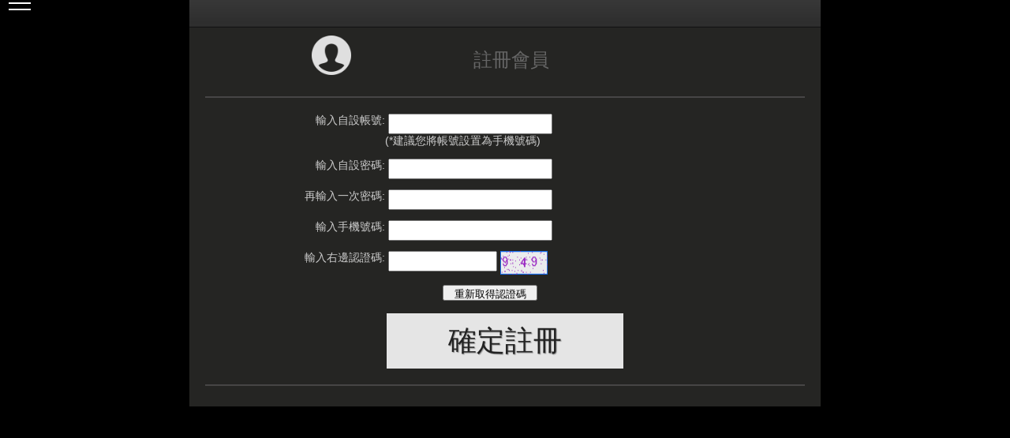

--- FILE ---
content_type: text/html; charset=utf-8
request_url: http://529902.h18.tw/appregist?openExternalBrowser=1
body_size: 3148
content:
<!DOCTYPE html>
<html xmlns="http://www.w3.org/1999/xhtml" >
<head>
  <meta charset="utf-8" />
    <meta name="author" content="www.frebsite.nl" />
    <meta name="viewport" content="width=device-width initial-scale=1.0 maximum-scale=1.0 user-scalable=yes" />

    <title>各大電信電話交友</title>

    <link type="text/css" rel="stylesheet" href="/css/demo.css?qq=18" />
    <link type="text/css" rel="stylesheet" href="/dist/jquery.mmenu.css" />
    <script type="text/javascript" src="/Js/jquery-3.2.1.min.js"></script>
    <script type="text/javascript" src="/dist/jquery.mmenu.js?1155"></script>
    
    <script type="text/javascript">
        $(function() {
            $('nav#menu').mmenu();
            var go = document.getElementById("go").value;
            if(go == "CallEd")
            {
              Change('CallEd');
              document.getElementById("CallEdView").style.backgroundColor = "#666";
            }
            if(go == "Wait")
            {
              Change('Wait');
              document.getElementById("WaitView").style.backgroundColor = "#666";
            }
            if(go == "Phone")
            {
              Change('Phone');
              document.getElementById("PhoneView").style.backgroundColor = "#666";
            }
            if(go == "")
            {
              Change('Wait');
              document.getElementById("WaitView").style.backgroundColor = "#666";
            }
        });
    </script>
       <style type="text/css">
           
           
               .nbuypoint {
    border: none;
  font-family: inherit;
  
  color: inherit;
  background: #e5e5e5;
  cursor: pointer;
  /*padding: 25px 80px;*/
  display: inline-block;
  /*margin: -1px -1px; /*上下左右的距離*/
  margin-left: 0px;
  font-size:36px;
   font-weight:400;

  text-transform: uppercase;
  letter-spacing: 0px;

  
  outline: none;
   width:300px;
   height:70px;
  position: relative;
  -webkit-transition: all 0.3s;
  -moz-transition: all 0.3s;
  transition: all 0.3s;
}

          .mbuypoint {
    border: none;
  font-family: inherit;
  
  color: inherit;
  background: #e5e5e5;
  cursor: pointer;
  /*padding: 25px 80px;*/
  display: inline-block;
  /*margin: -1px -1px; /*上下左右的距離*/
  margin-left: 0px;
  text-transform: uppercase;
  letter-spacing: 0px;
  outline: none;
   width:100px;
   height:30px;
  font-size:1.5em;
  position: relative;
  -webkit-transition: all 0.3s;
  -moz-transition: all 0.3s;
  transition: all 0.3s;
}


 .nbuypoint-b {
    border: none;
  font-family: inherit;
  
  color: inherit;
  background: #e5e5e5;
  cursor: pointer;
  /*padding: 25px 80px;*/
  display: inline-block;
  /*margin: -1px -1px; /*上下左右的距離*/
   float:right;
   margin-right:10px;
  font-size:24px;
   font-weight:400;

  text-transform: uppercase;
  letter-spacing: 0px;

  
  outline: none;
   width:200px;
   height:40px;
  position: relative;
  -webkit-transition: all 0.3s;
  -moz-transition: all 0.3s;
  transition: all 0.3s;
}
.nbuypoint-1 {
   /* border-left: 1px solid #464646;*/
    
  /*border: 0px solid #fff;*/
  color: #222222; /*字*/
     text-shadow:1px  1px  1px  #999999;    
}

.nbuypoint-2:hover,
.nbuypoint-2:active {
  color: #222222;
  background: #b3b3b3;    







}
       </style>
       
</head>
<body>
 <div align="center" style=" background-color:Black;">

<div id="page" style="margin-top:-16px; max-width:800px;background-color:#252523; ">
      <div class="header">
        
        <a href="#menu"><span></span></a>
        <!--<img src="/appimg/logo-dxlive.png" height="80%" />-->
        
         <img id="SearchImg" src="/appimg/search.png" height="70%" style="float:right; margin-top:3px; margin-right:5px; display: none;" onclick="ShowSearch()" />
      </div>
      
 <div id="ShowSearchView" class="search">
             <div style=" width:95%; display:inline-block; text-align:left; margin-top:10px; color:#cccccc;"><div style="width:100%; float:left;text-align:left; ">輸入小姐編號:</div>
             <hr style="border: 1px solid #464545 ;margin-top:10px" /> 
             <div style="width:70%; float:left; text-align:left;">&nbsp;<input type="text" id="searchid" name="searchid" style="height:25px; width:150px;font-size:1.3em; " maxlength="4" ></div> <div style="width:30%; float:left;text-align:center; "><button type="button"  class="mbuypoint nbuypoint-1 nbuypoint-2 " onclick="SearchOpData()"  >搜尋</button> </div> </div>
            
           
            </div>
            <!--<div>
              <span style="font-size:11px;color:#FFFFFF;">7/31日09:00至16:00將進行網站維護，屆時APP將無法使用</span><br>
              <span style="font-size:11px;color:#FFFFFF;">可以使用手機直撥52990號碼，將不受維護影響。</span>
              <img src="/appimg/repair.jpg" width="100%" height="15%" />
            </div>--><form id="datapost" name="datapost" method="post" action="/appregist/add" >
<div style="width:100% ; text-align:center; margin-top:10px;" >
  <div style="width:45% ; text-align:center; float:left" ><img src="/appimg/nl-icon.png" width="50px" /></div>
  <div style="width:45% ; text-align:left;  float:left;" ><p style=" font-size:24px; margin-top:15px;"><a src="/appregist">註冊會員</a></p></div>
  <div style=" width:95%; display:inline-block; text-align:center; margin-top:10px;"> <hr style="border: 1px solid #464545 ;margin-top:10px" />   </div>
  <div style=" width:95%; display:inline-block; text-align:left; margin-top:10px; color:#cccccc;">
    <div style="width:30%; float:left; text-align:right;">輸入自設帳號:</div>
    <div style="width:70%; float:left;">&nbsp;<input type="text" id="account" name="account" style="height:20px; width:200px;" maxlength="50" ><br/>(*建議您將帳號設置為手機號碼)</div>  
  </div>
  <div style=" width:95%; display:inline-block; text-align:left; margin-top:10px; color:#cccccc;">
    <div style="width:30%; float:left;text-align:right;">輸入自設密碼:</div>
    <div style="width:70%; float:left;">&nbsp;<input type="password" id="pw" name="pw" style="height:20px; width:200px;" maxlength="50" ></div>  
  </div>
  <div style=" width:95%; display:inline-block; text-align:left; margin-top:10px; color:#cccccc;">
    <div style="width:30%; float:left;text-align:right;">再輸入一次密碼:</div>
    <div style="width:70%; float:left;">&nbsp;<input type="password" id="check_pw" name="check_pw" style="height:20px; width:200px;"></div>  
  </div>
  <div style=" width:95%; display:inline-block; text-align:left; margin-top:10px; color:#cccccc;">
    <div style="width:30%; float:left;text-align:right;">輸入手機號碼:</div>
    <div style="width:70%; float:left;">&nbsp;<input type="text" id="phone" name="phone" style="height:20px; width:200px;"></div>  
  </div>
  <div style=" width:95%; display:inline-block; text-align:left; margin-top:10px; color:#cccccc;">
    <div style="width:30%; float:left;text-align:right; ">輸入右邊認證碼:</div>
    <div style="width:70%; float:left; text-align:center;">
     <div style=" float:left;">&nbsp;<input type="text" id="app_captcha_code" name="app_captcha_code" maxlength="5" style="height:20px; width:130px"></div><div style="float:left">&nbsp;<img id="app_captcha_img" src="/app_captcha" width="60px" height="30" /></div>
    </div>  
      <div style=" width:95%; display:inline-block; text-align:center; margin-top:10px;">     <button type="button" style="height:20px; width:120px;" onclick="change_captcha()" >重新取得認證碼</button> </div>

  </div>
  <div style=" width:95%; display:inline-block; text-align:center; margin-top:10px;">  </div>
  <button type="button"  class="nbuypoint nbuypoint-1 nbuypoint-2 " onclick="postdata()" >確定註冊</button> 
  <div style=" width:95%; display:inline-block; text-align:center; margin-top:10px;"> <hr style="border: 1px solid #464545 ;margin-top:10px" />   </div>
</div>
<input type="hidden" id="back" name="back" value="" />
</form>
﻿<nav id="menu">
        <ul>
          <li>
            <a href="/applogin">會員登入</a>
            
            
            
          </li>
          <li><span>點數購買</span>
          <ul>
              <li><span>便利超商</span>
                <ul>
                  <li><a href="/appbuypoint/store/500" target="_blank" >500</a></li>
                  <li><a href="/appbuypoint/store/1000" target="_blank" >1000</a></li>
                  <li><a href="/appbuypoint/store/3000" target="_blank" >3000</a></li>
                </ul>
              </li>

               <li><span>信用卡</span>
                <ul>
                  <li><a href="/appbuypoint/ccard/500" target="_blank" >500</a></li>
                  <li><a href="/appbuypoint/ccard/1000" target="_blank" >1000</a></li>
                  <li><a href="/appbuypoint/ccard/3000" target="_blank" >3000</a></li>
                  <li><a href="/appbuypoint/ccard/6000" target="_blank" >6000</a></li>
                </ul>
              </li>
              <li><span>ATM匯款</span>
                <ul>
                  <li><a href="/appbuypoint/atm/500" target="_blank" >500</a></li>
                  <li><a href="/appbuypoint/atm/1000" target="_blank" >1000</a></li>
                  <li><a href="/appbuypoint/atm/3000" target="_blank" >3000</a></li>
                  <li><a href="/appbuypoint/atm/6000" target="_blank" >6000</a></li>
                </ul>
              </li>
            </ul>
          </li>
          <li><a href="/comh18" target='_blank' >下載 台灣電話交友 APP</a></li>  
		  <li><a href="#" onclick="App16()" >解決App打不開</a></li>
          <li><a href="/apphome">返回首頁</a></li>
          <li><a href="http://529902.0204520.tw">返回074498678</a></li>
        </ul>
      </nav>
    </div>
</div>
</body>

  
</html>
<script type="text/javascript">
var index = 0;

function postdata()
{
  if(document.getElementById("account").value == ""){alert("帳號尚未輸入!!");return;}
  if(document.getElementById("account").value.length < 6){alert("為了帳號安全，帳號至少要6個字元");return;}
  if(document.getElementById("pw").value == ""){alert("密碼尚未輸入!!");return;}
  if(document.getElementById("pw").value.length < 6){alert("為了密碼安全，帳號至少要6個字元");return;}
  if(document.getElementById("pw").value != document.getElementById("check_pw").value){alert("再輸入一次密碼 與 你輸入的密碼不一樣 請檢查密碼!!");return;}
  if(document.getElementById("phone").value == ""){alert("手機尚未輸入!!，帳號或購點問題 聯絡的方式");return;}
  if(document.getElementById("app_captcha_code").value == ""){alert("認證碼尚未輸入!!");return;}
  document.getElementById("datapost").submit();
}

function change_captcha()
{
  index = index + 1;
  document.getElementById("app_captcha_img").src = "/app_captcha?" + index;
}
</script>

    

--- FILE ---
content_type: text/css
request_url: http://529902.h18.tw/css/demo.css?qq=18
body_size: 6614
content:

.search{ text-align:center; position: fixed; width: 90%; height:6em; background-color: #252523  ;  left: 0 ; right: 0; margin: 20px auto auto auto;  z-index: 99; display:none;}
.search1{ text-align:center; position: fixed; width: 90%; background-color:White  ;  left: 0 ; right: 0; margin: 10px auto auto auto; display: block; z-index: 99; display:none;}

.appnew{ text-align:center; position: fixed; max-width:23em; height:14em; background-color: #252523  ;  left: 0 ; right: 0; margin: 11em auto auto auto; display:block; z-index: 99;box-shadow:0px 0px 9px yellow;}

html, body
{
	padding: 0;
	margin: 0;
}

.rwdtxt {
  font-size: 1.2rem;
  
}
@media (min-width: 600px) and (max-width: 1200px) {
  .rwdtxt {
   font-size: calc(1.2rem + (1.3-1.2) * ((100vw - 600px) / (1200 - 600)));
  
  }
}
@media (min-width: 1200px) {
  .rwdtxt {
     font-size: 1.3rem;
    
  }
}
body
{
    
	/***background-color:#252523;***/
background-color:#000000;
	font-family: Arial, Helvetica, Verdana;
	font-size: 14px;
	
	color: #666;
	position: relative;
	-webkit-text-size-adjust: none;
}
body *
{
	text-shadow: none;
}
h1, h2, h3, h4, h5, h6
{
	line-height: 1;
	font-weight: bold;
	margin: 20px 0 10px 0;
}
h1, h2, h3
{
	font-size: 18px;
}
h4, h5, h6
{
	font-size: 16px;
}
p
{
	margin: 0 0 10px 0;
}
a, a:link, a:active, a:visited, a:hover
{
	color: inherit;

	  text-decoration:none;
}

  .css_button {
   
   padding: 7px 14px;
   border: 1px solid #000000;
   background: -webkit-gradient(linear, left top, left bottom, from(#A3BBD4), to(#628CB4));
   background: -webkit-linear-gradient(top, #A3BBD4, #628CB4);
   background: -moz-linear-gradient(top, #A3BBD4, #628CB4);
   background: -ms-linear-gradient(top, #A3BBD4, #628CB4);
   background: -o-linear-gradient(top, #A3BBD4, #628CB4);
   background-color: #628CB4;
   box-shadow: 0px 7px 2px -5px #1A1A1A, inset 0px 0px 3px #99AEC2;
   -webkit-box-shadow: 0px 7px 2px -5px #1A1A1A, inset 0px 0px 3px #99AEC2;
   -moz-box-shadow: 0px 7px 2px -5px #1A1A1A, inset 0px 0px 3px #99AEC2;
   -webkit-border-radius: 0px;
   -moz-border-radius: 0px;
   border-radius: 0px;
   text-shadow: #000000 1px 1px 0px;
   color: #FFFFFF;
   font-size: 20px;
   font-family: '�L�n������';
   text-decoration: none;
   font-weight: bold;
   -webkit-transition: 0.3s;
   -moz-transition: 0.3s;
   -o-transition: 0.3s;
   cursor: pointer;

   }
.css_button:hover {
   text-decoration:none;
   background: none;
   background-color: #628CB4;
   box-shadow: 0px 0px 5px 0px #AAAAAA;
   -webkit-box-shadow: 0px 0px 5px 0px #AAAAAA;
   -moz-box-shadow: 0px 0px 5px 0px #AAAAAA;
   border: 1px solid #ffffff;
   color: #F5BEF7;
   }
.css_button:active {
   top: 1px;
   position: relative;
   }





nav:not(.mm-menu)
{
	display: none;
}

.header,
.content,
.footer
{
	text-align: center;
}
.header,
.footer
{
	background: #777;
	font-size: 16px;
	font-weight: bold;
	color: #fff;
	line-height: 51px;
	background-image:url('/appimg/menutop.png');
	-moz-box-sizing: border-box;
	box-sizing: border-box;	
	width: 100%;
	height: 51px;
  /*padding  :0 50;*/
}
.header.fixed
{
	position: fixed;
	top: 0;
	left: 0;
}
.footer.fixed
{
	position: fixed;
	bottom: 0;
	left: 0;
}
.header a
{
	display: block;
	width: 28px;
	height: 18px;
	padding: 11px;
	position: absolute;
	top: 0;
	left: 0;
}
.header a:before,
.header a:after
{
	content: '';
	display: block;
	background: #fff;
	height: 2px;
}
.header a span
{
	background: #fff;
	display: block;
	height: 2px;
	margin: 6px 0;
}
.content
{
	text-align:center;
	
}

.nstyle1
        {
          display:inline-block;
            
           margin:10 auto;
            text-align:center; 
			width:98%;
            color:#ffffff;
        }
  .nsimg
        {
          display:inline-block;
        	width:20%;
        	
        
        }
        
        .nsimgfoot
        {
          
        	width:100%;
        }
        .styleb
        {
    	width:100%;
        	height: 1px;
        	background-color:#252523;
        }
         
.stylea
        {
    	width:100%;
        	height: 1px;
        	background-color:#383838;
        }

.style1
        {
        	border-style:solid;
        	border-width: 1px;
			 border-color:#3b3b3b;
          display:inline-block;
            background-color:#2f2f2f;
           margin:0 auto;
            text-align:center; 
			width:48%;
			
            margin-top:2px;
           
            color:#ffffff;
        }
        .style2
        {
        	width:100%;
        	height: 1px;
        	background-color:#ff2d55;
        }
        .style3
        {
        	width:100%;
        	height: 1px;
        	background-color:#39b54a;
        }
        .style4
        {
        	width:100%;
        	height: 1px;
        	background-color:#f26522;
        }
        .style5
        {
        	width:100%;
        	height: 1px;
        	background-color:#111111;
        }
         .simg
        {
          display:inline-block;
        	width:100%;
        	
        
        }
          .simgfoot
        {
          
        	width:100%;
        	margin-top:8px;
            margin-left:8px
        }
        
          .simg2
        {
         display:inline-block;
        border-radius:10px;
        width:100%;
        margin-top:1.4em;
        background-color:#ff2d55;
        }
        
           .simg3
        {
         display:inline-block;
        border-radius:10px;
         margin-top:1.4em;
        width:100%;
        background-color:#39b54a;
        }
        
            .simg4
        {
         display:inline-block;
        border-radius:10px;
         margin-top:1.4em;
        width:100%;
        background-color:#f26522;
        }
           .simg5
        {
         display:inline-block;
        border-radius:10px;
         margin-top:1.4em;
        width:100%;
        background-color:#111111;
        }
        
       .nsimg2
        {
       float:left;
        width:30%;
        color:#ff2d55;
        }
        
           .nsimg3
        {
   float:left;
        width:30%;
        color:#39b54a;
        }
        
            .nsimg4
        {
       float:left;
        width:30%;
        color:#f26522;
        }
           .nsimg5
        {
     float:left;
        width:30%;
        color:#a4a4a4;
        
        }

--- FILE ---
content_type: text/css
request_url: http://529902.h18.tw/dist/jquery.mmenu.css
body_size: 9791
content:
/*!	
 * jQuery mmenu
 * mmenu.frebsite.nl
 *
 * Copyright (c) Fred Heusschen
 */.mm-hidden{display:none!important}
 .mm-wrapper{overflow-x:hidden;position:relative}
 .mm-menu{box-sizing:border-box;background:inherit;display:block;padding:0;margin:0;position:absolute;left:0;right:0;top:0;bottom:0;z-index:0;-webkit-font-smoothing:antialiased;-moz-osx-font-smoothing:grayscale}
 .mm-menu a,.mm-menu a:active,.mm-menu a:hover,.mm-menu a:link,.mm-menu a:visited{color:inherit;text-decoration:none}
 .mm-panels,.mm-panels>.mm-panel{position:absolute;left:0;right:0;top:0;bottom:0;z-index:0}
 .mm-panel,.mm-panels{background:inherit;border-color:inherit;box-sizing:border-box;margin:0}
 .mm-panels{overflow:hidden}
 .mm-panel{-webkit-overflow-scrolling:touch;overflow:scroll;
           overflow-x:hidden;overflow-y:auto;padding:0 20px;
           -webkit-transform:translate(100%,0);
           -ms-transform:translate(100%,0);
           transform:translate(100%,0);
           -webkit-transform:translate3d(100%,0,0);
           transform:translate3d(100%,0,0);transition:-webkit-transform .4s ease;transition:transform .4s ease;transition:transform .4s ease,-webkit-transform .4s ease;
           -webkit-transform-origin:top left;-ms-transform-origin:top left;transform-origin:top left}
 .mm-panel:not(.mm-hidden){display:block}.mm-panel:after,.mm-panel:before{content:'';display:block;height:20px}
 .mm-panel_has-navbar{padding-top:40px}.mm-panel_opened{z-index:1;-webkit-transform:translate(0,0);
                                                        -ms-transform:translate(0,0);transform:translate(0,0);
                                                        -webkit-transform:translate3d(0,0,0);transform:translate3d(0,0,0)}
                                                        .mm-panel_opened-parent{-webkit-transform:translate(-30%,0);
                                                                                -ms-transform:translate(-30%,0);
                                                                                transform:translate(-30%,0);
                                                                                -webkit-transform:translate3d(-30%,0,0);transform:translate3d(-30%,0,0)}
                                                                               .mm-panel_highest{z-index:2}.mm-panel_noanimation{transition:none!important}
                                                                               
mm-panel_noanimation.mm-panel_opened-parent{-webkit-transform:translate(0,0);
                                            -ms-transform:translate(0,0);transform:translate(0,0);
                                            -webkit-transform:translate3d(0,0,0);transform:translate3d(0,0,0)
                                            }
.mm-listitem_vertical>.mm-panel{-webkit-transform:none!important;
                                -ms-transform:none!important;transform:none!important;display:none;padding:10px 0 10px 10px
                                }
.mm-listitem_vertical>.mm-panel:after,.mm-listitem_vertical>.mm-panel:before{content:none;display:none}
.mm-listitem_opened>.mm-panel{display:block}
.mm-listitem_vertical>.mm-btn_next{box-sizing:border-box;height:40px;bottom:auto}
.mm-listitem_vertical .mm-listitem:last-child:after{border-color:transparent}
.mm-listitem_opened>.mm-btn_next:after{-webkit-transform:rotate(225deg);-ms-transform:rotate(225deg);
                                       transform:rotate(225deg);right:19px}
.mm-btn{box-sizing:border-box;width:40px;height:40px;position:absolute;top:0;z-index:1}
.mm-btn_fullwidth{width:100%}
.mm-btn_clear:after,.mm-btn_clear:before,.mm-btn_close:after,.mm-btn_close:before{content:'';border:2px solid transparent;box-sizing:content-box;
                                                                                  display:block;width:5px;height:5px;margin:auto;position:absolute;
                                                                                  top:0;bottom:0;-webkit-transform:rotate(-45deg);
                                                                                  -ms-transform:rotate(-45deg);transform:rotate(-45deg)}
 .mm-btn_clear:before,.mm-btn_close:before{border-right:none;border-bottom:none;right:18px}
 .mm-btn_clear:after,.mm-btn_close:after{border-left:none;border-top:none;right:25px}
 .mm-btn_next:after,.mm-btn_prev:before{content:'';border-top:2px solid transparent;
                                        border-left:2px solid transparent;box-sizing:content-box;display:block;
                                        width:8px;height:8px;margin:auto;position:absolute;top:0;bottom:0}
.mm-btn_prev:before{-webkit-transform:rotate(-45deg);-ms-transform:rotate(-45deg);transform:rotate(-45deg);left:23px;right:auto}.mm-btn_next:after{-webkit-transform:rotate(135deg);-ms-transform:rotate(135deg);transform:rotate(135deg);right:23px;left:auto}
.mm-navbar{border-bottom:1px solid;border-color:inherit;text-align:center;line-height:20px;display:none;height:40px;padding:0 40px;margin:0;position:absolute;top:0;left:0;right:0;opacity:1;transition:opacity .4s ease}.mm-navbar>*{box-sizing:border-box;display:block;padding:10px 0}.mm-navbar a,.mm-navbar a:hover{text-decoration:none}.mm-navbar__title{text-overflow:ellipsis;white-space:nowrap;overflow:hidden}.mm-navbar__btn:first-child{left:0}.mm-navbar__btn:last-child{text-align:right;right:0}.mm-panel_has-navbar .mm-navbar{display:block}.mm-listitem,.mm-listview{list-style:none;display:block;padding:0;margin:0}.mm-listitem,.mm-listitem .mm-btn_next,.mm-listitem .mm-btn_next:before,.mm-listitem:after,.mm-listview{border-color:inherit}.mm-listview{font:inherit;line-height:20px}.mm-panels>.mm-panel>.mm-listview{margin:20px -20px}.mm-panels>.mm-panel>.mm-listview:first-child,.mm-panels>.mm-panel>.mm-navbar+.mm-listview{margin-top:-20px}.mm-listitem{position:relative}.mm-listitem:after{content:'';border-bottom-width:1px;border-bottom-style:solid;display:block;position:absolute;left:0;right:0;bottom:0}.mm-listitem:after{left:20px}.mm-listitem a,.mm-listitem a:hover{text-decoration:none}.mm-listitem>a,.mm-listitem>span{text-overflow:ellipsis;white-space:nowrap;overflow:hidden;color:inherit;display:block;padding:10px 10px 10px 20px;margin:0}.mm-listitem .mm-btn_next{background:rgba(3,2,1,0);padding:0;position:absolute;right:0;top:0;bottom:0;z-index:2}.mm-listitem .mm-btn_next:before{content:'';border-left-width:1px;border-left-style:solid;display:block;position:absolute;top:0;bottom:0;left:0}.mm-listitem .mm-btn_next:not(.mm-btn_fullwidth){width:50px}.mm-listitem .mm-btn_next:not(.mm-btn_fullwidth)+a,.mm-listitem .mm-btn_next:not(.mm-btn_fullwidth)+span{margin-right:50px}.mm-listitem .mm-btn_fullwidth:before{border-left:none}.mm-listitem .mm-btn_fullwidth+a,.mm-listitem .mm-btn_fullwidth+span{padding-right:50px}.mm-listitem_divider{text-overflow:ellipsis;white-space:nowrap;overflow:hidden;font-size:75%;text-transform:uppercase;padding:5px 10px 5px 20px}.mm-listitem_divider:after{content:' ';display:none;position:static;display:inline-block}.mm-listitem_spacer{padding-top:40px}.mm-listitem_spacer>.mm-btn_next{top:40px}

.mm-menu{background:#f3f3f3;border-color:rgba(0,0,0,.1);color:rgba(0,0,0,.75)}
.mm-menu .mm-navbar a,.mm-menu .mm-navbar>*{color:rgba(0,0,0,.3)}
.mm-menu .mm-btn:after,.mm-menu .mm-btn:before{border-color:rgba(0,0,0,.3)}
.mm-menu .mm-listview .mm-btn_next:after{border-color:rgba(0,0,0,.3)}
.mm-menu .mm-listview a:not(.mm-btn_next){-webkit-tap-highlight-color:rgba(255,255,255,.4);tap-highlight-color:rgba(255,255,255,.4)}.mm-menu .mm-listitem_selected>a:not(.mm-btn_next),.mm-menu .mm-listitem_selected>span{background:rgba(255,255,255,.4)}.mm-menu .mm-listitem_opened>.mm-btn_next,.mm-menu .mm-listitem_opened>.mm-panel{background:rgba(0,0,0,.05)}.mm-menu .mm-listitem_divider{background:rgba(0,0,0,.05)}

.mm-page{box-sizing:border-box;position:relative}.mm-slideout{transition:-webkit-transform .4s ease;transition:transform .4s ease;transition:transform .4s ease,-webkit-transform .4s ease;z-index:1}.mm-wrapper_opened{overflow-x:hidden;position:relative}.mm-wrapper_background .mm-page{background:inherit}.mm-menu_offcanvas{display:none;position:fixed;right:auto;z-index:0}.mm-menu_offcanvas.mm-menu_opened{display:block}.mm-menu_offcanvas.mm-menu_opened.mm-no-csstransforms{z-index:10}.mm-menu_offcanvas{width:80%;min-width:140px;max-width:440px}.mm-wrapper_opening .mm-menu_offcanvas.mm-menu_opened~.mm-slideout{-webkit-transform:translate(80vw,0);-ms-transform:translate(80vw,0);transform:translate(80vw,0);-webkit-transform:translate3d(80vw,0,0);transform:translate3d(80vw,0,0)}@media all and (max-width:175px){.mm-wrapper_opening .mm-menu_offcanvas.mm-menu_opened~.mm-slideout{-webkit-transform:translate(140px,0);-ms-transform:translate(140px,0);transform:translate(140px,0);-webkit-transform:translate3d(140px,0,0);transform:translate3d(140px,0,0)}}@media all and (min-width:550px){.mm-wrapper_opening .mm-menu_offcanvas.mm-menu_opened~.mm-slideout{-webkit-transform:translate(440px,0);-ms-transform:translate(440px,0);transform:translate(440px,0);-webkit-transform:translate3d(440px,0,0);transform:translate3d(440px,0,0)}}.mm-page__blocker{background:rgba(3,2,1,0);display:none;width:100%;height:100%;position:fixed;top:0;left:0;z-index:2}.mm-wrapper_blocking{overflow:hidden}.mm-wrapper_blocking body{overflow:hidden}.mm-wrapper_blocking .mm-page__blocker{display:block}
.mm-sronly{border:0!important;clip:rect(1px,1px,1px,1px)!important;-webkit-clip-path:inset(50%)!important;clip-path:inset(50%)!important;white-space:nowrap!important;width:1px!important;min-width:1px!important;height:1px!important;min-height:1px!important;padding:0!important;overflow:hidden!important;position:absolute!important}